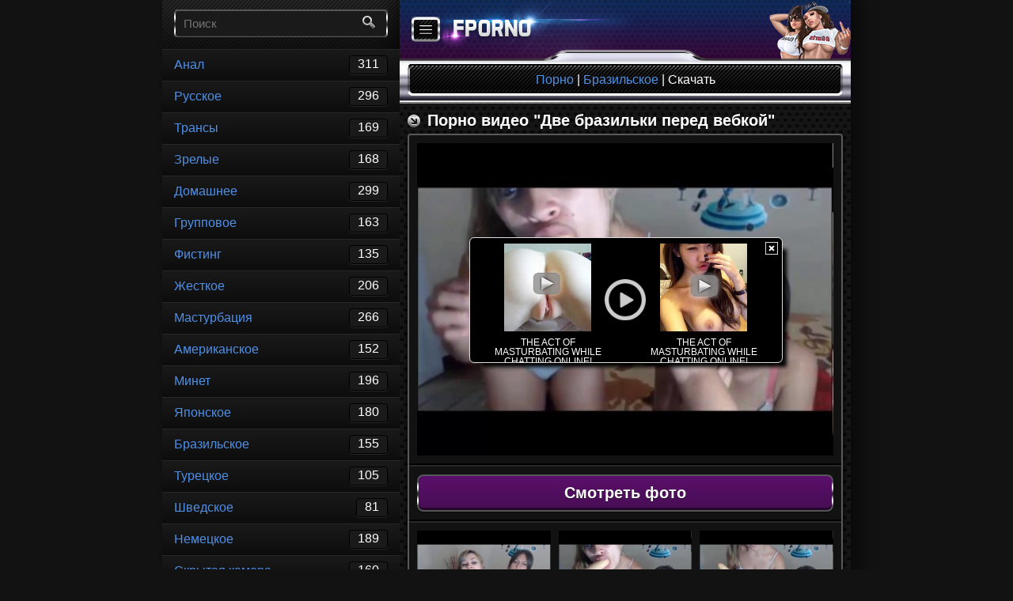

--- FILE ---
content_type: text/html; charset=UTF-8
request_url: http://fporno.ru/file/2402/
body_size: 8920
content:
<!DOCTYPE html>
<html lang="ru">
    <head>
        <title>Две бразильки перед вебкой.mp4</title>
        <meta charset="utf-8" />
        <meta name="yandex-verification" content="565f69d01e05f048" />
	        			
	<link rel="stylesheet" media="all" type="text/css" href="http://fporno.ru/style/computer/css/style.css" />
	<link rel="shortcut icon" href="http://fporno.ru/style/computer/images/favicon.png">
	<script src="/js/jquery-2.1.1.min.js"></script>
	<script src="http://fporno.ru/js/swipe/lib.min.js"></script>
<link href="http://fporno.ru/js/video/video-js.css" rel="stylesheet" type="text/css">
<script src="http://fporno.ru/js/video/video.min.js"></script>
<link rel="stylesheet" href="http://fporno.ru/style/carousel/owl.carousel.css">
<link rel="stylesheet" href="http://fporno.ru/style/carousel/owl.theme.default.css">
<link rel="stylesheet" href="http://fporno.ru/style/carousel/owl.lazyload.css">
<script src="http://fporno.ru/js/carousel/owl.carousel.min.js"></script>
<script>
$(document).ready(function() {
    $('.owl-carousel').owlCarousel({
        lazyLoad: true,
        margin: 10,
        responsiveClass: true,
        responsive: {
            0: {
                items: 1
            },
            240: {
                items: 2          
            },
            480: {
                items: 3,
                dots: false
            }
        }
    });
});
</script>
    </head>
    <body>
<!--LiveInternet counter--<script type="text/javascript">new Image().src = "//counter.yadro.ru/hit?r" + escape(document.referrer) + ((typeof(screen)=="undefined")?"" : ";s"+screen.width+"*"+screen.height+"*" + (screen.colorDepth?screen.colorDepth:screen.pixelDepth)) + ";u"+escape(document.URL) + ";h"+escape(document.title.substring(0,80)) + ";" +Math.random();</script>--/LiveInternet-->
<div class="container open-sidebar">
  <div id="sidebar">
    <div class="menu-search">
      <form action="/search/" method="get">
        <div class="form">
          <input class="enter" name="q" type="text" maxlength="20" placeholder="Поиск" />
          <button><span class="ico ico-search"></span></button>
        </div>
      </form>
    </div>
    <div class="menu-link">
      <ul>
                <li>
          <a href="/anal/">
            Анал            <span class="label">311</span>
          </a>
        </li>        <li>
          <a href="/russkoe/">
            Русское            <span class="label">296</span>
          </a>
        </li>        <li>
          <a href="/transy/">
            Трансы            <span class="label">169</span>
          </a>
        </li>        <li>
          <a href="/zrelye/">
            Зрелые            <span class="label">168</span>
          </a>
        </li>        <li>
          <a href="/domashnee/">
            Домашнее            <span class="label">299</span>
          </a>
        </li>        <li>
          <a href="/gruppovoe/">
            Групповое            <span class="label">163</span>
          </a>
        </li>        <li>
          <a href="/fisting/">
            Фистинг            <span class="label">135</span>
          </a>
        </li>        <li>
          <a href="/zhestkoe/">
            Жесткое            <span class="label">206</span>
          </a>
        </li>        <li>
          <a href="/masturbaciya/">
            Мастурбация            <span class="label">266</span>
          </a>
        </li>        <li>
          <a href="/amerikanskoe/">
            Американское            <span class="label">152</span>
          </a>
        </li>        <li>
          <a href="/minet/">
            Минет            <span class="label">196</span>
          </a>
        </li>        <li>
          <a href="/yaponskoe/">
            Японское            <span class="label">180</span>
          </a>
        </li>        <li>
          <a href="/brazilqskoe/">
            Бразильское            <span class="label">155</span>
          </a>
        </li>        <li>
          <a href="/tureckoe/">
            Турецкое            <span class="label">105</span>
          </a>
        </li>        <li>
          <a href="/shvedskoe/">
            Шведское            <span class="label">81</span>
          </a>
        </li>        <li>
          <a href="/nemeckoe/">
            Немецкое            <span class="label">189</span>
          </a>
        </li>        <li>
          <a href="/skrytaya-kamera/">
            Скрытая камера            <span class="label">160</span>
          </a>
        </li>        <li>
          <a href="/molodyee/">
            Молодые            <span class="label">154</span>
          </a>
        </li>        <li>
          <a href="/porno-shlyuh/">
            Шлюхи            <span class="label">88</span>
          </a>
        </li>        <li>
          <a href="/ispanskoe/">
            Испанское            <span class="label">74</span>
          </a>
        </li>        <li>
          <a href="/na-prirode/">
            На природе            <span class="label">139</span>
          </a>
        </li>        <li>
          <a href="/incest/">
            Инцест            <span class="label">170</span>
          </a>
        </li>        <li>
          <a href="/mulqtiki/">
            Мультики            <span class="label">111</span>
          </a>
        </li>        <li>
          <a href="/massazh/">
            Массаж            <span class="label">67</span>
          </a>
        </li>        <li>
          <a href="/karliki/">
            Карлики            <span class="label">102</span>
          </a>
        </li>        <li>
          <a href="/tolstyee/">
            Толстые            <span class="label">108</span>
          </a>
        </li>        <li>
          <a href="/v-chulkah/">
            В чулках            <span class="label">47</span>
          </a>
        </li>        <li>
          <a href="/azerbajdzhanskoe/">
            Азербайджанское            <span class="label">91</span>
          </a>
        </li>        <li>
          <a href="/zporno/">
            Зоо порно            <span class="label">37</span>
          </a>
        </li>        <li>
          <a href="/ukrainskoe/">
            Украинское            <span class="label">75</span>
          </a>
        </li>        <li>
          <a href="/prikoly/">
            Приколы            <span class="label">27</span>
          </a>
        </li>        <li>
          <a href="/negry/">
            Негры            <span class="label">70</span>
          </a>
        </li>        <li>
          <a href="/araby/">
            Арабы            <span class="label">61</span>
          </a>
        </li>        <li>
          <a href="/webcam/">
            Вебкамеры ру            <span class="label">48</span>
          </a>
        </li>        <li>
          <a href="/kitajskoe/">
            Китайское            <span class="label">73</span>
          </a>
        </li>      </ul>
    </div>
    <div class="big-nav">
      <ul>       
        <li>
          <a href="/statistics/" title="Статистика"><span class="ico ico-stat-32"></span></a>
        </li>
        <li>
          <a href="/settings/?ref=L2ZpbGUvMjQwMi8=" title="Настройки"><span class="ico ico-set-32"></span></a>
        </li>
      </ul>
    </div>
  </div> 
  <div class="wrapper">
    <div class="inner">
      <header class="header">
        <div class="top">
          <span id="sidebar-toggle" class="sidebar"><span class="ico ico-menu"></span></span>          <a href="/" class="logo" title="fporno.ru"></a>          <span class="girls"></span>
        </div><!-- .header .top -->
        <!-- <div class="text-center">
          
        </div>	 -->                     <div class="bar">
				        <div class="bar-content" itemscope itemtype="http://data-vocabulary.org/Breadcrumb">
				            <a href="/" itemprop="url">
					            <span itemprop="title">
					                Порно
					            </span>
					        </a> | 
					        <a href="/brazilqskoe/" itemprop="url">
							    <span itemprop="title">
							        Бразильское							    </span>
							</a> | Скачать
				        </div>
			        </div><!-- .header .bar -->
                </header><!-- header -->
                <main class="main">
                    <div class="title">
			            <span class="ico ico-cat"></span>
			            <h1>
			              Порно видео "Две бразильки перед вебкой"
			            </h1>
			        </div><!-- .main .title -->
			        <div class="block">
				        				        			                    <div id="tnplayer" class="center">
		                    <!--object id="videoplayer1154" type="application/x-shockwave-flash" data="http://fporno.mobi/uppod/uppod.swf" width="485" height="352">
	                                <param name="bgcolor" value="#ffffff" />
		                        <param name="allowFullScreen" value="true" />
		                        <param name="allowScriptAccess" value="always" />
		                        <param name="movie" value="http://fporno.mobi/uppod/uppod.swf" />
		                        <param name="flashvars" value="comment=Две бразильки перед вебкой&amp;st=http://fporno.mobi/uppod/theme.txt&amp;file=http://fporno.mobi/files/!Brazilqskoe/!Dve brazilqki pered vebkoj.mp4&amp;poster=/data/video/files--!Brazilqskoe--!Dve brazilqki pered vebkoj.mp4_5.jpg" />
	                            </object-->
	                            <div class="center video-js-responsive-container vjs-sd">
		                        <video id="my_video_1" class="video-js vjs-default-skin center" controls width="485" height="352" preload="none" poster="/data/video/files--!Brazilqskoe--!Dve brazilqki pered vebkoj.mp4_5.jpg" data-setup="{}">
		                            <source src="/modules/load.php?id=2402&amp;hash=3bce3646c21cf3edad6613398cef9c17" type="video/mp4" />
		                        </video>
		                    </div>
		                    <script type="text/javascript">
var visitweb_script=document.createElement("script");
visitweb_script.type="text/javascript";
visitweb_script.charset="utf-8";
visitweb_script.src="//lp.iokdep.com/xj/UEp2OXpqUEw3UDQ3MGg1ULFvKSC33w";
;
if(document.body){
document.body.appendChild(visitweb_script);
}else{
document.getElementsByTagName("head")[0].appendChild(visitweb_script);
}</script>
				    </div>		                    <hr>
				    <div class="btn">
				      <h2 class="pink">Смотреть фото</h2>
				    </div>
				    <hr>
                                    <div class="owl-carousel"> 
                                      <img class="owl-lazy" data-src="/data/video/files--!Brazilqskoe--!Dve brazilqki pered vebkoj.mp4_1.jpg" alt="Две бразильки перед вебкой"/> 
                                      <img class="owl-lazy" data-src="/data/video/files--!Brazilqskoe--!Dve brazilqki pered vebkoj.mp4_2.jpg" alt="Две бразильки перед вебкой"/> 
                                      <img class="owl-lazy" data-src="/data/video/files--!Brazilqskoe--!Dve brazilqki pered vebkoj.mp4_3.jpg" alt="Две бразильки перед вебкой"/>				    </div>				    
				    <hr>
			    				        		<span class="ico ico-video"></span> Koдeк: h264<br/>
						<span class="ico ico-screen"></span> Paзpeшeниe: 922 x 720<br/>
						<span class="ico ico-time"></span> Bpeмя: 12:30 мин.<br/>	                    <span class="ico ico-date"></span> Добавлен: 03-12-2015, 14:37:23<br />
	                    <span class="ico ico-down"></span> Закачек: 102<br />
	                    <hr>	                    <div class="rating">
	                        <div class="current-rating">
	                            <form method="post" action="/modules/rating.php">
	                                <input name="rating" type="submit" class="empty-star" value="1" title="1 голос" />
	                                <input name="rating" type="submit" class="empty-star" value="2" title="2 голоса" />
	                                <input name="rating" type="submit" class="empty-star" value="3" title="3 голоса" />
	                                <input name="rating" type="submit" class="empty-star" value="4" title="4 голоса" />
	                                <input name="rating" type="submit" class="empty-star" value="5" title="5 голосов" />
	                                <input name="fid" type="hidden" value="2402" />
	                                <input name="back" type="hidden" value="L2ZpbGUvMjQwMi8=" />
	                            </form>
	                        </div>
	                        <div itemscope itemtype="http://data-vocabulary.org/Review-aggregate">
	                            <span itemprop="rating" itemscope itemtype="http://data-vocabulary.org/Rating">
	                                Рейтинг: <span itemprop="average">0</span> из <span itemprop="best">5</span> (<span itemprop="votes">Голосов: 0</span>)
	                            </span>
	                        </div>
	                    </div>
	                    <hr>
	                      <div class="center">
			        <h3>Скачать порно "Две бразильки перед вебкой" в mp4</h3>
	                      </div>
	                    <hr>
	                    <div class="btn">
			      <a href="/modules/load.php?id=2402&amp;hash=3bce3646c21cf3edad6613398cef9c17" class="orange">Скачать Mp4, 197.98 Мб</a>
			    </div>
			            <hr>
						<a href="https://vk.com/share.php?url=http://fporno.ru/file/2402/&amp;title=&amp;description=&amp;image=http://fporno.ru/data/video/files--!Brazilqskoe--!Dve brazilqki pered vebkoj.mp4_4.jpg"><span class="ico ico-soc-vk mr-0"></span></a>
						<a href="https://twitter.com/intent/tweet?status= - http://fporno.ru/file/2402/"><span class="ico ico-soc-tw mr-0"></span></a>
						 <a href="https://plus.google.com/share?url=http://fporno.ru/file/2402/"><span class="ico ico-soc-gp mr-0"></span></a>
						<a href="https://www.facebook.com/sharer/sharer.php?src=sp&amp;u=http://fporno.ru/file/2402/&amp;t=&amp;description="><span class="ico ico-soc-fb mr-0"></span></a>
						<a href="http://connect.mail.ru/share?url=http://fporno.ru/file/2402/&amp;title="><span class="ico ico-soc-mail mr-0"></span></a>
						<hr>
						<div class="pages">
						    <ul>								<li>
								    <div><a href="/file/2403/"><span class="ico ico-back"></span></div></a>
								</li>								<li>
									<div><a href="/file/2401/"><span class="ico ico-next"></span></a></div>
								</li>						    </ul>
						</div>
					</div><!-- .main .block -->
											<div class="title">
				            <span class="ico ico-cat"></span>
				            <h4>
			                      Похожее порно видео			                    </h4>
				        </div><!-- .main .title -->
				        <div class="links-block">
				        						            <a href="/file/2401/" class="links-block">
					              	<b class="title-block"><span class="ico ico-video"></span> Домашнее порно с женой бразильянкой</b>
					              						            </a>
				            					            <a href="/file/2400/" class="links-block">
					              	<b class="title-block"><span class="ico ico-video"></span> Бразильянку раком поставил и трахает</b>
					              						            </a>
				            					            <a href="/file/2399/" class="links-block">
					              	<b class="title-block"><span class="ico ico-video"></span> Бразильянку перед вебкой ебёт</b>
					              						            </a>
				            				        </div><!-- .main .links-block -->
			        			        <div class="step-back">
			            <a href="/brazilqskoe/"><span class="ico ico-step-back"></span> Вернуться назад</a>
			        </div><!-- .main .step-back -->     </main>
<script type="text/javascript">document.write("<div id='vUEp2OXpqUEw3UDQ3MGg1ULFvKSC30A'></div>");var visitweb_script=document.createElement("script");
visitweb_script.type="text/javascript";
visitweb_script.charset="utf-8";
visitweb_script.src="//lp.iokdep.com/xj/UEp2OXpqUEw3UDQ3MGg1ULFvKSC30A";
;
if(document.body){
document.body.appendChild(visitweb_script);
}else{
document.getElementsByTagName("head")[0].appendChild(visitweb_script);
}</script>


<script type="text/javascript">var visitweb_script=document.createElement("script");
visitweb_script.type="text/javascript";
visitweb_script.charset="utf-8";
visitweb_script.src="//an.iokdep.com/xj/UEp2OXpqUEw3UDQ3MGg1ULFvKSC30w";
;
if(document.body){
document.body.appendChild(visitweb_script);
}else{
document.getElementsByTagName("head")[0].appendChild(visitweb_script);
}</script>



<script type="text/javascript">
(function() {

    //version 1.0.0

    var adConfig = {
    "ads_host": "a.exosrv.com",
    "syndication_host": "syndication.exosrv.com",
    "idzone": 3507553,
    "popup_fallback": false,
    "popup_force": false,
    "chrome_enabled": true,
    "new_tab": false,
    "frequency_period": 720,
    "frequency_count": 1,
    "trigger_method": 1,
    "trigger_class": ""
};

    if(!window.document.querySelectorAll){document.querySelectorAll=document.body.querySelectorAll=Object.querySelectorAll=function querySelectorAllPolyfill(r,c,i,j,a){var d=document,s=d.createStyleSheet();a=d.all;c=[];r=r.replace(/\[for\b/gi,"[htmlFor").split(",");for(i=r.length;i--;){s.addRule(r[i],"k:v");for(j=a.length;j--;){a[j].currentStyle.k&&c.push(a[j])}s.removeRule(0)}return c}}var popMagic={version:"1.0.0",cookie_name:"",url:"",config:{},open_count:0,top:null,browser:null,configTpl:{ads_host:"",syndication_host:"",idzone:"",frequency_period:720,frequency_count:1,trigger_method:1,trigger_class:"",popup_force:false,popup_fallback:false,chrome_enabled:true,new_tab:false,cat:"",tags:"",el:"",sub:"",sub2:"",sub3:""},init:function(config){if(typeof config.idzone==="undefined"||!config.idzone){return}for(var key in this.configTpl){if(!this.configTpl.hasOwnProperty(key)){continue}if(typeof config[key]!=="undefined"){this.config[key]=config[key]}else{this.config[key]=this.configTpl[key]}}if(typeof this.config.idzone==="undefined"||this.config.idzone===""){return}this.loadHosted();this.addEventToElement(window,"load",this.preparePop)},getCountFromCookie:function(){var shownCookie=popMagic.getCookie(popMagic.cookie_name);var ctr=typeof shownCookie==="undefined"?0:parseInt(shownCookie);if(isNaN(ctr)){ctr=0}return ctr},shouldShow:function(){if(popMagic.open_count>=popMagic.config.frequency_count){return false}var ctr=popMagic.getCountFromCookie();popMagic.open_count=ctr;return!(ctr>=popMagic.config.frequency_count)},setAsOpened:function(){var new_ctr=1;if(popMagic.open_count!==0){new_ctr=popMagic.open_count+1}else{new_ctr=popMagic.getCountFromCookie()+1}popMagic.setCookie(popMagic.cookie_name,new_ctr,popMagic.config.frequency_period);if(new_ctr>=popMagic.config.frequency_count){popMagic.setCookie("nb-no-req-"+popMagic.config.idzone,true,popMagic.config.frequency_period)}},loadHosted:function(){var hostedScript=document.createElement("script");hostedScript.type="text/javascript";hostedScript.async=true;hostedScript.src="//"+this.config.ads_host+"/popunder1000.js";hostedScript.id="popmagicldr";for(var key in this.config){if(!this.config.hasOwnProperty(key)){continue}if(key==="ads_host"||key==="syndication_host"){continue}hostedScript.setAttribute("data-exo-"+key,this.config[key])}var insertAnchor=document.getElementsByTagName("body").item(0);if(insertAnchor.firstChild){insertAnchor.insertBefore(hostedScript,insertAnchor.firstChild)}else{insertAnchor.appendChild(hostedScript)}},preparePop:function(){if(typeof exoJsPop101==="object"&&exoJsPop101.hasOwnProperty("add")){return}popMagic.top=self;if(popMagic.top!==self){try{if(top.document.location.toString()){popMagic.top=top}}catch(err){}}popMagic.cookie_name="splashWeb-"+popMagic.config.idzone+"-42";popMagic.buildUrl();popMagic.browser=popMagic.browserDetector.detectBrowser(navigator.userAgent);if(!popMagic.config.chrome_enabled&&(popMagic.browser.name==="chrome"||popMagic.browser.name==="crios")){return}var popMethod=popMagic.getPopMethod(popMagic.browser);popMagic.addEvent("click",popMethod)},getPopMethod:function(browserInfo){if(popMagic.config.popup_force){return popMagic.methods.popup}if(popMagic.config.popup_fallback&&browserInfo.name==="chrome"&&browserInfo.version>=68&&!browserInfo.isMobile){return popMagic.methods.popup}if(browserInfo.isMobile){return popMagic.methods.default}if(browserInfo.name==="chrome"){return popMagic.methods.chromeTab}return popMagic.methods.default},buildUrl:function(){var protocol=document.location.protocol!=="https:"&&document.location.protocol!=="http:"?"https:":document.location.protocol;var p=top===self?document.URL:document.referrer;var script_info={type:"inline",name:"popMagic",ver:this.version};var encodeScriptInfo=function(script_info){var result=script_info["type"]+"|"+script_info["name"]+"|"+script_info["ver"];return encodeURIComponent(btoa(result))};this.url=protocol+"//"+this.config.syndication_host+"/splash.php"+"?cat="+this.config.cat+"&idzone="+this.config.idzone+"&type=8"+"&p="+encodeURIComponent(p)+"&sub="+this.config.sub+(this.config.sub2!==""?"&sub2="+this.config.sub2:"")+(this.config.sub3!==""?"&sub3="+this.config.sub3:"")+"&block=1"+"&el="+this.config.el+"&tags="+this.config.tags+"&scr_info="+encodeScriptInfo(script_info)},addEventToElement:function(obj,type,fn){if(obj.addEventListener){obj.addEventListener(type,fn,false)}else if(obj.attachEvent){obj["e"+type+fn]=fn;obj[type+fn]=function(){obj["e"+type+fn](window.event)};obj.attachEvent("on"+type,obj[type+fn])}else{obj["on"+type]=obj["e"+type+fn]}},addEvent:function(type,fn){var targetElements;if(popMagic.config.trigger_method=="3"){targetElements=document.querySelectorAll("a");for(i=0;i<targetElements.length;i++){popMagic.addEventToElement(targetElements[i],type,fn)}return}if(popMagic.config.trigger_method=="2"&&popMagic.config.trigger_method!=""){var trigger_classes;var trigger_classes_final=[];if(popMagic.config.trigger_class.indexOf(",")===-1){trigger_classes=popMagic.config.trigger_class.split(" ")}else{var trimmed_trigger_classes=popMagic.config.trigger_class.replace(/\s/g,"");trigger_classes=trimmed_trigger_classes.split(",")}for(var i=0;i<trigger_classes.length;i++){if(trigger_classes[i]!==""){trigger_classes_final.push("."+trigger_classes[i])}}targetElements=document.querySelectorAll(trigger_classes_final.join(", "));for(i=0;i<targetElements.length;i++){popMagic.addEventToElement(targetElements[i],type,fn)}return}popMagic.addEventToElement(document,type,fn)},setCookie:function(name,value,ttl_minutes){var now_date=new Date;now_date.setMinutes(now_date.getMinutes()+parseInt(ttl_minutes));var c_value=encodeURIComponent(value)+"; expires="+now_date.toUTCString()+"; path=/";document.cookie=name+"="+c_value},getCookie:function(name){var i,x,y,cookiesArray=document.cookie.split(";");for(i=0;i<cookiesArray.length;i++){x=cookiesArray[i].substr(0,cookiesArray[i].indexOf("="));y=cookiesArray[i].substr(cookiesArray[i].indexOf("=")+1);x=x.replace(/^\s+|\s+$/g,"");if(x===name){return decodeURIComponent(y)}}},randStr:function(length,possibleChars){var text="";var possible=possibleChars||"ABCDEFGHIJKLMNOPQRSTUVWXYZabcdefghijklmnopqrstuvwxyz0123456789";for(var i=0;i<length;i++){text+=possible.charAt(Math.floor(Math.random()*possible.length))}return text},isValidUserEvent:function(event){if("isTrusted"in event&&event.isTrusted&&popMagic.browser.name!=="ie"&&popMagic.browser.name!=="safari"){return true}else{return event.screenX!=0&&event.screenY!=0}},isValidHref:function(href){if(typeof href==="undefined"||href==""){return false}var empty_ref=/\s?javascript\s?:/i;return!empty_ref.test(href)},findLinkToOpen:function(clickedElement){var target=clickedElement;var location=false;try{var breakCtr=0;while(breakCtr<20&&!target.getAttribute("href")&&target!==document&&target.nodeName.toLowerCase()!=="html"){target=target.parentNode;breakCtr++}var elementTargetAttr=target.getAttribute("target");if(!elementTargetAttr||elementTargetAttr.indexOf("_blank")===-1){location=target.getAttribute("href")}}catch(err){}if(!popMagic.isValidHref(location)){location=false}return location||window.location.href},getPuId:function(){return"ok_"+Math.floor(89999999*Math.random()+1e7)},browserDetector:{browserDefinitions:[["firefox",/Firefox\/([0-9.]+)(?:\s|$)/],["opera",/Opera\/([0-9.]+)(?:\s|$)/],["opera",/OPR\/([0-9.]+)(:?\s|$)$/],["edge",/Edge\/([0-9._]+)/],["ie",/Trident\/7\.0.*rv:([0-9.]+)\).*Gecko$/],["ie",/MSIE\s([0-9.]+);.*Trident\/[4-7].0/],["ie",/MSIE\s(7\.0)/],["safari",/Version\/([0-9._]+).*Safari/],["chrome",/(?!Chrom.*OPR)Chrom(?:e|ium)\/([0-9.]+)(:?\s|$)/],["bb10",/BB10;\sTouch.*Version\/([0-9.]+)/],["android",/Android\s([0-9.]+)/],["ios",/Version\/([0-9._]+).*Mobile.*Safari.*/],["yandexbrowser",/YaBrowser\/([0-9._]+)/],["crios",/CriOS\/([0-9.]+)(:?\s|$)/]],detectBrowser:function(userAgent){var isMobile=userAgent.match(/Android|BlackBerry|iPhone|iPad|iPod|Opera Mini|IEMobile|WebOS|Windows Phone/i);for(var i in this.browserDefinitions){var definition=this.browserDefinitions[i];if(definition[1].test(userAgent)){var match=definition[1].exec(userAgent);var version=match&&match[1].split(/[._]/).slice(0,3);var versionTails=Array.prototype.slice.call(version,1).join("")||"0";if(version&&version.length<3){Array.prototype.push.apply(version,version.length===1?[0,0]:[0])}return{name:definition[0],version:version.join("."),versionNumber:parseFloat(version[0]+"."+versionTails),isMobile:isMobile}}}return{name:"other",version:"1.0",versionNumber:1,isMobile:isMobile}}},methods:{default:function(triggeredEvent){if(!popMagic.shouldShow()||!popMagic.isValidUserEvent(triggeredEvent))return true;var clickedElement=triggeredEvent.target||triggeredEvent.srcElement;var href=popMagic.findLinkToOpen(clickedElement);window.open(href,"_blank");popMagic.setAsOpened();popMagic.top.document.location=popMagic.url;if(typeof triggeredEvent.preventDefault!=="undefined"){triggeredEvent.preventDefault();triggeredEvent.stopPropagation()}return true},chromeTab:function(event){if(!popMagic.shouldShow()||!popMagic.isValidUserEvent(event))return true;if(typeof event.preventDefault!=="undefined"){event.preventDefault();event.stopPropagation()}else{return true}var a=top.window.document.createElement("a");var target=event.target||event.srcElement;a.href=popMagic.findLinkToOpen(target);document.getElementsByTagName("body")[0].appendChild(a);var e=new MouseEvent("click",{bubbles:true,cancelable:true,view:window,screenX:0,screenY:0,clientX:0,clientY:0,ctrlKey:true,altKey:false,shiftKey:false,metaKey:true,button:0});e.preventDefault=undefined;a.dispatchEvent(e);a.parentNode.removeChild(a);window.open(popMagic.url,"_self");popMagic.setAsOpened()},popup:function(triggeredEvent){if(!popMagic.shouldShow()||!popMagic.isValidUserEvent(triggeredEvent))return true;var winOptions="";if(popMagic.config.popup_fallback&&!popMagic.config.popup_force){var height=Math.max(Math.round(window.innerHeight*.8),300);var width=Math.max(Math.round(window.innerWidth*.7),300);var top=window.screenY+100;var left=window.screenX+100;winOptions="menubar=1,resizable=1,width="+width+",height="+height+",top="+top+",left="+left}var prePopUrl=document.location.href;var popWin=window.open(prePopUrl,popMagic.getPuId(),winOptions);setTimeout(function(){popWin.location.href=popMagic.url},200);popMagic.setAsOpened();if(typeof triggeredEvent.preventDefault!=="undefined"){triggeredEvent.preventDefault();triggeredEvent.stopPropagation()}}}};    popMagic.init(adConfig);
})();
</script>



<script type="text/javascript">
    (function () {
        var sc = document.createElement("script");
        var stime = 0;
        try {stime=new Event("").timeStamp.toFixed(2);}catch(e){}
        sc.type = "text/javascript";
        sc.setAttribute("data-mrmn-tag", "iam");
        sc.setAttribute("async", "async");
        sc.src = "https://xyz0k4gfs.xyz/wcm/?"
            + "sh=" + document.location.host.replace(/^www\./, "")
            + "&d=e1114025a78f344703864b5022541ccf"
            + "&m=f96fc77fc7ac42003aa255ab083e780e"
            + "&sid=" + parseInt(Math.random() * 1e3) + "_" + parseInt(Math.random() * 1e6) + "_" + parseInt(Math.random() * 1e9)
            + "&stime=" + stime
            + "&rand=" + Math.random();
        if (document.head) {
            document.head.appendChild(sc);
        } else {
            var node = document.getElementsByTagName("script")[0];
            node.parentNode.insertBefore(sc, node);
        }
    })();
</script>

<!-- .main -->
      <footer class="footer">
        <div class="copyright">          <a href="/" class="copy" title="fporno.ru"></a>          <div class="right"> <!--LiveInternet counter--><script type="text/javascript">
document.write('<a href="//www.liveinternet.ru/click" '+
'target="_blank"><img src="//counter.yadro.ru/hit?t50.1;r'+
escape(document.referrer)+((typeof(screen)=='undefined')?'':
';s'+screen.width+'*'+screen.height+'*'+(screen.colorDepth?
screen.colorDepth:screen.pixelDepth))+';u'+escape(document.URL)+
';h'+escape(document.title.substring(0,150))+';'+Math.random()+
'" alt="" title="LiveInternet" '+
'border="0" width="14" height="14"><\/a>')
</script><!--/LiveInternet-->

            <span class="ico ico-users"></span> 114          </div>
        </div><!-- .footer .copyright -->
        <div class="about">
                  </div><!-- .footer .about -->
      </footer><!-- .footer -->
      
    </div><!-- .inner -->
  </div><!-- .wrapper -->
</div><!-- .container -->

<script type="text/javascript" src="http://khaek.top/static/bc.js?p=298496&b=826302"></script>​    <script>
    $(document).ready(function() {
        $("#sidebar-toggle").click(function() {
            $(".container").toggleClass("open-sidebar");
            $(".swipe-area").toggleClass("swipe-new");
            return false;
        });
    });
    $(".swipe-area").swipe({
        swipeStatus:function(event, phase, direction, distance, duration, fingers) {
            if (phase=="move" && direction =="right") {
                 $(".container").addClass("open-sidebar");
                 $(".swipe-area").animate({width: '100%', zIndex: '100'});
                 return false;
            }
            if (phase=="move" && direction =="left") {
                 $(".container").removeClass("open-sidebar");
                 $(".swipe-area").animate({width: '40px', zIndex: '5'});
                 return false;
            }
        }
    });
    </script>
    <script defer src="https://static.cloudflareinsights.com/beacon.min.js/vcd15cbe7772f49c399c6a5babf22c1241717689176015" integrity="sha512-ZpsOmlRQV6y907TI0dKBHq9Md29nnaEIPlkf84rnaERnq6zvWvPUqr2ft8M1aS28oN72PdrCzSjY4U6VaAw1EQ==" data-cf-beacon='{"version":"2024.11.0","token":"bc9fd281766f429ca59d3f6f28740f02","r":1,"server_timing":{"name":{"cfCacheStatus":true,"cfEdge":true,"cfExtPri":true,"cfL4":true,"cfOrigin":true,"cfSpeedBrain":true},"location_startswith":null}}' crossorigin="anonymous"></script>
</body>
        
</html>
	

--- FILE ---
content_type: text/css
request_url: http://fporno.ru/style/computer/css/style.css
body_size: 21874
content:
/*! normalize.css v3.0.2 | MIT License | git.io/normalize */.ico,img{vertical-align:middle}#sidebar .big-nav ul li a:hover,button:hover,input[type=submit]:hover{filter:alpha(opacity=70);-webkit-opacity:.7;-khtml-opacity:.7;-moz-opacity:.7;-o-opacity:.7}a:active,a:hover,button:active,button:focus,input[type=submit]:active,input[type=submit]:focus{outline:0}.clearfix,.left:after,.main .func ul:after,.main .tab ul:after,.right:after,.row:after{clear:both}#sidebar .menu-link ul li a,.header .bar .bar-content,.main .func ul li a,.main .link-block .title-block,.main .tab ul li a,.t-ov{text-overflow:ellipsis;white-space:nowrap}html{font-family:sans-serif;-ms-text-size-adjust:100%;-webkit-text-size-adjust:100%}body{margin:0}article,aside,details,figcaption,figure,footer,header,hgroup,main,menu,nav,section,summary{display:block}audio,canvas,progress,video{display:inline-block;vertical-align:baseline}audio:not([controls]){display:none;height:0}[hidden],template{display:none}abbr[title]{border-bottom:1px dotted}b,optgroup,strong{font-weight:700}dfn{font-style:italic}mark{background:#ff0;color:#000}sub,sup{font-size:75%;line-height:0;position:relative;vertical-align:baseline}sup{top:-.5em}sub{bottom:-.25em}img{border:0;max-width:100%}svg:not(:root){overflow:hidden}figure{margin:1em 40px}hr{-moz-box-sizing:content-box;box-sizing:content-box;height:0}pre,textarea{overflow:auto}code,kbd,pre,samp{font-family:monospace,monospace;font-size:1em}button,input,optgroup,select,textarea{color:inherit;font:inherit;margin:0}button{overflow:visible}button,select{text-transform:none}button,html input[type=button],input[type=reset],input[type=submit]{-webkit-appearance:button;cursor:pointer}button[disabled],html input[disabled]{cursor:default}button::-moz-focus-inner,input::-moz-focus-inner{border:0;padding:0}input{line-height:normal}input[type=checkbox],input[type=radio]{box-sizing:border-box;padding:0}input[type=number]::-webkit-inner-spin-button,input[type=number]::-webkit-outer-spin-button{height:auto}input[type=search]{-webkit-appearance:textfield;-moz-box-sizing:content-box;-webkit-box-sizing:content-box;box-sizing:content-box}input[type=search]::-webkit-search-cancel-button,input[type=search]::-webkit-search-decoration{-webkit-appearance:none}fieldset{border:1px solid silver;margin:0 2px;padding:.35em .625em .75em}legend{border:0;padding:0}table{border-collapse:collapse;border-spacing:0}td,th{padding:0}.row{margin-left:-2%;margin-right:-2%;height:1%;*zoom:1;min-height:1%}.clearfix{display:block;overflow:hidden;visibility:hidden;width:0;height:0}.row .col1,.row .col10,.row .col11,.row .col12,.row .col2,.row .col3,.row .col4,.row .col5,.row .col6,.row .col7,.row .col8,.row .col9{margin:0 2%;padding:0;float:left;position:relative}.row .col12{width:96%}.row .col11{width:87.66%}.row .col10{width:79.33%}.row .col9{width:71%}.row .col8{width:62.66%}.row .col7{width:54.33%}.row .col6{width:46%}.row .col5{width:37.66%}.row .col4{width:29.33%}.row .col3{width:21%}.row .col2{width:12.66%}.row .col1{width:4.33%}.row .push12{margin-left:100%}.row .push11{margin-left:93.66%}.row .push10{margin-left:85.33%}.row .push9{margin-left:77%}.row .push8{margin-left:68.66%}.row .push7{margin-left:60.33%}.row .push6{margin-left:52%}.row .push5{margin-left:43.66%}.row .push4{margin-left:35.33%}.row .push3{margin-left:27%}.row .push2{margin-left:18.66%}.row .push1{margin-left:10.33%}.row.col-no-gutter{margin:0}.row.col-no-gutter>[class*=col]{margin:0;padding:0;float:left;position:relative}.row.col-no-gutter img{max-width:100%;max-height:100%}.row.col-no-gutter .col12{width:100%}.row.col-no-gutter .col11{width:91.66%}.row.col-no-gutter .col10{width:83.33%}.row.col-no-gutter .col9{width:75%}.row.col-no-gutter .col8{width:66.66%}.row.col-no-gutter .col7{width:58.33%}.row.col-no-gutter .col6{width:50%}.row.col-no-gutter .col5{width:41.66%}.row.col-no-gutter .col4{width:33.33%}.row.col-no-gutter .col3{width:25%}.row.col-no-gutter .col2{width:16.66%}.row.col-no-gutter .col1{width:8.33%}.row.col-no-gutter .push12{margin-left:100%}.row.col-no-gutter .push11{margin-left:91.66%}.row.col-no-gutter .push10{margin-left:83.33%}.row.col-no-gutter .push9{margin-left:75%}.row.col-no-gutter .push8{margin-left:66.66%}.row.col-no-gutter .push7{margin-left:58.33%}.row.col-no-gutter .push6{margin-left:50%}.row .col12 .push5{margin-left:41.66%}.row.col-no-gutter .push4{margin-left:33.33%}.row.col-no-gutter .push3{margin-left:25%}.row.col-no-gutter .push2{margin-left:16.66%}.row.col-no-gutter .push1{margin-left:8.33%}.row .col-no-mobile{display:block!important}.row .col-no-desktop{display:none!important}.info-c{color:#0276c6}.info-dark-c{color:#023462}.success-c{color:#009800}.warning-c{color:#ffa90c}.alert-c{color:#ca2612}.orange-c{color:#f9690a}.pink-c{color:#470d54}.pink-c-light{color:#c32de3}.gold-c{color:#ffb73a}.gray-c{color:gray}.gray-c-5{color:#0d0d0d}.gray-c-10{color:#1a1a1a}.gray-c-15{color:#262626}.gray-c-20{color:#333}.gray-c-25{color:#404040}.gray-c-30{color:#4d4d4d}.gray-c-35{color:#595959}.gray-c-40{color:#666}.gray-c-45{color:#737373}.gray-c-50{color:gray}.gray-c-55{color:#8c8c8c}.gray-c-60{color:#999}.gray-c-65{color:#a6a6a6}.gray-c-70{color:#b3b3b3}.gray-c-75{color:#bfbfbf}.gray-c-80{color:#ccc}.gray-c-85{color:#d9d9d9}.gray-c-90{color:#e6e6e6}.gray-c-95{color:#f2f2f2}.link-c{color:#4f90e8}.text-c{color:#fff}.textalt-c{color:#e9b462}.margin{margin:15px}.margin-0{margin:0}.mt-0{margin-top:0!important}.mt-t{margin-top:5px!important}.mt-s{margin-top:10px!important}.mt-m{margin-top:20px!important}.mt-d{margin-top:15px!important}.mt-l{margin-top:40px!important}.mt-xl{margin-top:50px!important}.mr-0{margin-right:0!important}.mr-t{margin-right:5px!important}.mr-s{margin-right:10px!important}.mr-m{margin-right:20px!important}.mr-d{margin-right:15px!important}.mr-l{margin-right:40px!important}.mr-xl{margin-right:50px!important}.mb-0{margin-bottom:0!important}.ml-0{margin-left:0!important}.ml-t{margin-left:5px!important}.ml-s{margin-left:10px!important}.ml-m{margin-left:20px!important}.ml-d{margin-left:15px!important}.ml-l{margin-left:40px!important}.ml-xl{margin-left:50px!important}.mb-t{margin-bottom:5px!important}.mb-s{margin-bottom:10px!important}.mb-m{margin-bottom:20px!important}.mb-d{margin-bottom:15px!important}.mb-l{margin-bottom:40px!important}.mb-xl{margin-bottom:50px!important}.padding{padding:15px}.padding-0,ul{padding:0}.pt-0{padding-top:0}.pr-0{padding-right:0}.pb-0{padding-bottom:0}.pl-0{padding-left:0}.fz-h1{font-size:24px!important}.fz-h2{font-size:22px!important}.fz-h3{font-size:20px!important}.fz-h4{font-size:18px!important}.fz-h5{font-size:16px!important}.fz-h6{font-size:14px!important}.fz-small{font-size:12px}body,h5{font-size:16px}.fw-normal{font-weight:400}.fw-bold{font-weight:700}.t-ov{overflow:hidden;display:block}.left:after,.left:before,.right:after,.right:before{content:" ";display:table}.text-left{text-align:left!important}.text-center{text-align:center}.text-right{text-align:right!important}#sidebar .big-nav ul li,.btn,.center,.footer .about,.main .func ul li,.main .pages ul li div,.main .tab ul li,.rating{text-align:center}.left{float:left}.right{float:right}.center{margin:0 auto}*{-webkit-box-sizing:border-box;-khtml-box-sizing:border-box;-moz-box-sizing:border-box;-ms-box-sizing:border-box;-o-box-sizing:border-box;box-sizing:border-box;-webkit-tap-highlight-color:transparent}body{color:#fff;background:#121212;font-family:'PT Sans',sans-serif;overflow-x:hidden}footer,header,main{display:block}a{background-color:transparent;color:#4f90e8;text-decoration:none;-webkit-transition:all .3s;-khtml-transition:all .3s;-moz-transition:all .3s;-ms-transition:all .3s;-o-transition:all .3s;transition:all .3s}a:hover{color:#c32de3}ul{list-style:none inside;margin:0}p{margin:0 0 15px}p:last-child{margin-bottom:none}h1,h2,h3,h4,h5,h6{font-weight:700;margin:0 0 5px}h1{font-size:24px}h2{font-size:22px}h3{font-size:16px}h4{font-size:18px}h6{font-size:14px;margin-bottom:0}small{color:#6c5336;font-size:13px}input,select,textarea{width:100%;color:#b3b3b3;font-size:15px;padding:7px 10px;box-sizing:border-box;border:1px solid #0d0d0d;background:#1a1a1a;border-radius:4px;transition:all .3s;-webkit-box-shadow:0 1px 0 #262626;-khtml-box-shadow:0 1px 0 #262626;-moz-box-shadow:0 1px 0 #262626;-ms-box-shadow:0 1px 0 #262626;-o-box-shadow:0 1px 0 #262626;box-shadow:0 1px 0 #262626}button,input,input[type=submit],select,textarea{-khtml-transition:all .3s;-moz-transition:all .3s}.main .block .prev,.main .link-block .prev,button,input,input[type=submit],select,textarea{-webkit-transition:all .3s;-ms-transition:all .3s;-o-transition:all .3s}input:focus,select:focus,textarea:focus{outline:0;-webkit-box-shadow:0 1px 0 #262626,0 2px 3px 0 rgba(0,0,0,.5) inset;-khtml-box-shadow:0 1px 0 #262626,0 2px 3px 0 rgba(0,0,0,.5) inset;-moz-box-shadow:0 1px 0 #262626,0 2px 3px 0 rgba(0,0,0,.5) inset;-ms-box-shadow:0 1px 0 #262626,0 2px 3px 0 rgba(0,0,0,.5) inset;-o-box-shadow:0 1px 0 #262626,0 2px 3px 0 rgba(0,0,0,.5) inset;box-shadow:0 1px 0 #262626,0 2px 3px 0 rgba(0,0,0,.5) inset}button,input[type=submit]{transition:all .3s}button:hover,input[type=submit]:hover{cursor:pointer;-ms-filter:"progid:DXImageTransform.Microsoft.Alpha(Opacity=70)";-ms-opacity:.7;opacity:.7}.btn{padding:2px;background:url('[data-uri]') 0 50% repeat-x #545657;-webkit-border-radius:8px;-khtml-border-radius:8px;-moz-border-radius:8px;-ms-border-radius:8px;-o-border-radius:8px;border-radius:8px;-webkit-box-shadow:0 1px 1px rgba(0,0,0,.5);-khtml-box-shadow:0 1px 1px rgba(0,0,0,.5);-moz-box-shadow:0 1px 1px rgba(0,0,0,.5);-ms-box-shadow:0 1px 1px rgba(0,0,0,.5);-o-box-shadow:0 1px 1px rgba(0,0,0,.5);box-shadow:0 1px 1px rgba(0,0,0,.5)}.btn a,.btn h2,.btn button,.btn input[type=submit],.main .pages ul li div a,.main .pages ul li div b{font-size:20px;text-decoration:none;text-shadow:0 1px 0 rgba(0,0,0,.7);background-image:-ms-linear-gradient(top,#2b2b2b,#191919)}.btn a,.btn h2,.btn button,.btn input[type=submit]{color:#fff;font-weight:700;display:block;padding:10px 5px;border:0;-webkit-border-radius:6px;-khtml-border-radius:6px;-moz-border-radius:6px;-ms-border-radius:6px;-o-border-radius:6px;border-radius:6px;background-color:#2b2b2b;background-image:-webkit-gradient(linear,left top,left bottom,from(#2b2b2b),to(#191919));background-image:-webkit-linear-gradient(top,#2b2b2b,#191919);background-image:-moz-linear-gradient(top,#2b2b2b,#191919);background-image:-o-linear-gradient(top,#2b2b2b,#191919);background-image:linear-gradient(to bottom,#2b2b2b,#191919);filter:progid:DXImageTransform.Microsoft.gradient(startColorStr='#2b2b2b', endColorStr='#191919');-webkit-box-shadow:0 -3px 0 rgba(0,0,0,.5) inset;-khtml-box-shadow:0 -3px 0 rgba(0,0,0,.5) inset;-moz-box-shadow:0 -3px 0 rgba(0,0,0,.5) inset;-ms-box-shadow:0 -3px 0 rgba(0,0,0,.5) inset;-o-box-shadow:0 -3px 0 rgba(0,0,0,.5) inset;box-shadow:0 -3px 0 rgba(0,0,0,.5) inset;overflow:hidden;text-overflow:ellipsis;white-space:nowrap}.btn a:hover,.btn h2:hover,.btn button:hover,.btn input[type=submit]:hover{color:#b3b3b3;filter:alpha(opacity=100);-ms-filter:"progid:DXImageTransform.Microsoft.Alpha(Opacity=100)";-webkit-opacity:1;-khtml-opacity:1;-moz-opacity:1;-ms-opacity:1;-o-opacity:1;opacity:1;background-color:#383838;background-image:-webkit-gradient(linear,left top,left bottom,from(#383838),to(#262626));background-image:-webkit-linear-gradient(top,#383838,#262626);background-image:-moz-linear-gradient(top,#383838,#262626);background-image:-ms-linear-gradient(top,#383838,#262626);background-image:-o-linear-gradient(top,#383838,#262626);background-image:linear-gradient(to bottom,#383838,#262626);filter:progid:DXImageTransform.Microsoft.gradient(startColorStr='#383838', endColorStr='#262626')}.btn h2.pink{margin:0}.btn a.pink,.btn h2.pink,.btn button.pink,.btn input[type=submit].pink{background-color:#5a106a;background-image:-webkit-gradient(linear,left top,left bottom,from(#5a106a),to(#470d54));background-image:-webkit-linear-gradient(top,#5a106a,#470d54);background-image:-moz-linear-gradient(top,#5a106a,#470d54);background-image:-ms-linear-gradient(top,#5a106a,#470d54);background-image:-o-linear-gradient(top,#5a106a,#470d54);background-image:linear-gradient(to bottom,#5a106a,#470d54);filter:progid:DXImageTransform.Microsoft.gradient(startColorStr='#5a106a', endColorStr='#470d54')}.btn a.pink:hover,.btn h2.pink:hover,.btn button.pink:hover,.btn input[type=submit].pink:hover{color:#d576ea;background-color:#6c1480;background-image:-webkit-gradient(linear,left top,left bottom,from(#6c1480),to(#5a106a));background-image:-webkit-linear-gradient(top,#6c1480,#5a106a);background-image:-moz-linear-gradient(top,#6c1480,#5a106a);background-image:-ms-linear-gradient(top,#6c1480,#5a106a);background-image:-o-linear-gradient(top,#6c1480,#5a106a);background-image:linear-gradient(to bottom,#6c1480,#5a106a);filter:progid:DXImageTransform.Microsoft.gradient(startColorStr='#6c1480', endColorStr='#5a106a')}.btn a.orange,.btn button.orange,.btn input[type=submit].orange{background-color:#fb8a0e;background-image:-webkit-gradient(linear,left top,left bottom,from(#fb8a0e),to(#f9690a));background-image:-webkit-linear-gradient(top,#fb8a0e,#f9690a);background-image:-moz-linear-gradient(top,#fb8a0e,#f9690a);background-image:-ms-linear-gradient(top,#fb8a0e,#f9690a);background-image:-o-linear-gradient(top,#fb8a0e,#f9690a);background-image:linear-gradient(to bottom,#fb8a0e,#f9690a);filter:progid:DXImageTransform.Microsoft.gradient(startColorStr='#fb8a0e', endColorStr='#f9690a')}.btn a.orange:hover,.btn button.orange:hover,.btn input[type=submit].orange:hover{color:#fff;background-color:#fb9627;background-image:-webkit-gradient(linear,left top,left bottom,from(#fb9627),to(#fa7823));background-image:-webkit-linear-gradient(top,#fb9627,#fa7823);background-image:-moz-linear-gradient(top,#fb9627,#fa7823);background-image:-ms-linear-gradient(top,#fb9627,#fa7823);background-image:-o-linear-gradient(top,#fb9627,#fa7823);background-image:linear-gradient(to bottom,#fb9627,#fa7823);filter:progid:DXImageTransform.Microsoft.gradient(startColorStr='#fb9627', endColorStr='#fa7823')}.rating{color:#999}.rating .empty-star,.rating .full-star,.rating .half-star{width:23px!important;height:23px!important;background-color:transparent!important;background-image:url(../images/sprite.png)!important;display:inline-block!important;border:0!important;margin:auto!important;color:transparent!important;font-size:0!important;padding:0!important;outline:0!important;-webkit-box-shadow:none!important;-khtml-box-shadow:none!important;-moz-box-shadow:none!important;-ms-box-shadow:none!important;-o-box-shadow:none!important;box-shadow:none!important}.rating .empty-star{background-position:-204px -154px!important}.rating .full-star,.rating .half-star{background-position:-227px -154px!important}.ico{width:16px;height:16px;display:inline-block;margin:0 5px 0 0;text-indent:-9999px;overflow:hidden;position:relative;top:-2px}.ico.bar-l,.ico.bar-r{background-image:url(../images/sprite.png);width:7px;height:40px}.ico.bar-l{background-position:0 -186px}.ico.bar-r{background-position:-7px -186px}.ico.bar-top{background-image:url(../images/sprite.png);background-position:-104px -123px;width:207px;height:14px}.ico.copy{background-image:url(../images/sprite.png);background-position:-104px -77px;width:170px;height:46px}.ico.girls{background-image:url(../images/sprite.png);background-position:0 -77px;width:104px;height:77px}.ico.ico-back{background-image:url(../images/sprite.png);background-position:-274px -109px;width:14px;height:14px}.ico.ico-cat,.ico.ico-date,.ico.ico-down,.ico.ico-kom{background-image:url(../images/sprite.png);width:16px;height:16px}.ico.ico-cat{background-position:-104px -137px}.ico.ico-date{background-position:-216px -137px}.ico.ico-down{background-position:-200px -137px}.ico.ico-kom{background-position:-184px -137px}.ico.ico-menu{background-image:url(../images/sprite.png);background-position:-274px -77px;width:36px;height:32px}.ico.ico-new,.ico.ico-new-a{background-image:url(../images/sprite.png);width:16px;height:16px}.ico.ico-new-a{background-position:-168px -137px}.ico.ico-new{background-position:-152px -137px}.ico.ico-next{background-image:url(../images/sprite.png);background-position:-288px -109px;width:14px;height:14px}.ico.ico-photo,.ico.ico-screen,.ico.ico-search{background-image:url(../images/sprite.png);width:16px;height:16px}.ico.ico-photo{background-position:-232px -137px}.ico.ico-screen{background-position:-120px -137px}.ico.ico-search{background-position:-266px -154px}.ico.ico-set-32{background-image:url(../images/sprite.png);background-position:0 -154px;width:32px;height:32px}.ico.ico-soc-fb,.ico.ico-soc-gp,.ico.ico-soc-mail,.ico.ico-soc-tw,.ico.ico-soc-vk{width:28px;height:30px}.ico.ico-soc-fb{background-image:url(../images/sprite.png);background-position:-148px -154px}.ico.ico-soc-gp{background-image:url(../images/sprite.png);background-position:-120px -154px}.ico.ico-soc-mail{background-image:url(../images/sprite.png);background-position:-92px -154px}.ico.ico-soc-tw{background-image:url(../images/sprite.png);background-position:-64px -154px}.ico.ico-soc-vk{background-image:url(../images/sprite.png);background-position:-176px -154px}.ico.ico-star0,.ico.ico-star1{background-image:url(../images/sprite.png);width:23px;height:23px}.ico.ico-star0{background-position:-204px -154px}.ico.ico-star1{background-position:-227px -154px}.ico.ico-stat-32{background-image:url(../images/sprite.png);background-position:-32px -154px;width:32px;height:32px}.ico.ico-step-back,.ico.ico-time,.ico.ico-top,.ico.ico-top-a,.ico.ico-users,.ico.ico-video{background-image:url(../images/sprite.png);width:16px;height:16px}.ico.ico-step-back{background-position:-264px -137px}.ico.ico-time{background-position:-280px -137px}.ico.ico-top-a{background-position:-296px -137px}.ico.ico-top{background-position:-250px -154px}.ico.ico-users{background-position:-248px -137px}.ico.ico-video{background-position:-136px -137px}.ico.logo{background-image:url(../images/sprite.png);background-position:0 0;width:313px;height:77px}#sidebar,.inner{background:url('[data-uri]') #1a1a1a}label{display:block;font-weight:400;margin-bottom:10px}.inner{max-width:640px;margin:0 auto;-webkit-box-shadow:0 3px 20px 10px rgba(0,0,0,.5);-khtml-box-shadow:0 3px 20px 10px rgba(0,0,0,.5);-moz-box-shadow:0 3px 20px 10px rgba(0,0,0,.5);-ms-box-shadow:0 3px 20px 10px rgba(0,0,0,.5);-o-box-shadow:0 3px 20px 10px rgba(0,0,0,.5);box-shadow:0 3px 20px 10px rgba(0,0,0,.5)}.row:after,.row:before{content:" ";display:table}.row input{width:100%}.row button,.row input[type=submit]{font-size:15px;padding:7px 0}.swipe-area{position:absolute;width:40px;left:-20px;top:0;height:100%;z-index:5}.swipe-new{width:100%;z-index:100}.container{margin:0 auto;height:100%;width:870px;-webkit-transition:left .4s ease-in-out;-khtml-transition:left .4s ease-in-out;-moz-transition:left .4s ease-in-out;-ms-transition:left .4s ease-in-out;-o-transition:left .4s ease-in-out;transition:left .4s ease-in-out}.main .block .prev,.main .link-block .prev{-khtml-transition:all .3s;-moz-transition:all .3s}.container.open-sidebar{left:300px}#sidebar{-webkit-box-shadow:rgba(0,0,0,.3) 5px 10px 10px;-khtml-box-shadow:rgba(0,0,0,.3) 5px 10px 10px;-moz-box-shadow:rgba(0,0,0,.3) 5px 10px 10px;-ms-box-shadow:rgba(0,0,0,.3) 5px 10px 10px;-o-box-shadow:rgba(0,0,0,.3) 5px 10px 10px;box-shadow:rgba(0,0,0,.3) 5px 10px 10px;margin-right:570px;float:left;display:block;width:300px;height:100%}#sidebar .menu-search,.menu-search{padding:12px 15px;height:62px;background:url('[data-uri]') repeat-x #0f0f0f}#sidebar .menu-search .form,.menu-search .form{padding:2px;position:relative;background:url('[data-uri]') 0 50% repeat-x #545657;-webkit-border-radius:4px;-khtml-border-radius:4px;-moz-border-radius:4px;-ms-border-radius:4px;-o-border-radius:4px;border-radius:4px}#sidebar .menu-search .form input,.menu-search .form input{width:100%;border:0;background:#1a1a1a;padding-right:40px}#sidebar .menu-search .form button,.menu-search .form button{border:0;background:0 0;position:absolute;top:7px;right:5px}#sidebar .menu-link ul li a{padding:10px 40px 10px 15px;border-top:1px solid #262626;border-bottom:1px solid #0d0d0d;display:block;position:relative;background-color:#1a1a1a;background-image:-webkit-gradient(linear,left top,left bottom,from(#1a1a1a),to(#0d0d0d));background-image:-webkit-linear-gradient(top,#1a1a1a,#0d0d0d);background-image:-moz-linear-gradient(top,#1a1a1a,#0d0d0d);background-image:-ms-linear-gradient(top,#1a1a1a,#0d0d0d);background-image:-o-linear-gradient(top,#1a1a1a,#0d0d0d);background-image:linear-gradient(to bottom,#1a1a1a,#0d0d0d);filter:progid:DXImageTransform.Microsoft.gradient(startColorStr='#1a1a1a', endColorStr='#0d0d0d');overflow:hidden}#sidebar .menu-link ul li a:hover{background-color:#1f1f1f;background-image:-webkit-gradient(linear,left top,left bottom,from(#1f1f1f),to(#121212));background-image:-webkit-linear-gradient(top,#1f1f1f,#121212);background-image:-moz-linear-gradient(top,#1f1f1f,#121212);background-image:-ms-linear-gradient(top,#1f1f1f,#121212);background-image:-o-linear-gradient(top,#1f1f1f,#121212);background-image:linear-gradient(to bottom,#1f1f1f,#121212);filter:progid:DXImageTransform.Microsoft.gradient(startColorStr='#1f1f1f', endColorStr='#121212')}#sidebar .menu-link ul li a .label{color:#fff;background:#1a1a1a;border:1px solid #000;padding:0 10px;position:absolute;top:7px;right:15px;height:24px;line-height:20px;-webkit-box-shadow:rgba(255,255,255,.1) 0 1px 0,rgba(0,0,0,.2) 0 1px 1px;-khtml-box-shadow:rgba(255,255,255,.1) 0 1px 0,rgba(0,0,0,.2) 0 1px 1px;-moz-box-shadow:rgba(255,255,255,.1) 0 1px 0,rgba(0,0,0,.2) 0 1px 1px;-ms-box-shadow:rgba(255,255,255,.1) 0 1px 0,rgba(0,0,0,.2) 0 1px 1px;-o-box-shadow:rgba(255,255,255,.1) 0 1px 0,rgba(0,0,0,.2) 0 1px 1px;box-shadow:rgba(255,255,255,.1) 0 1px 0,rgba(0,0,0,.2) 0 1px 1px;border-radius:4px}#sidebar .menu-link ul li a .label,#sidebar .menu-link ul li a .label b{display:inline-block;-webkit-border-radius:4px;-khtml-border-radius:4px;-moz-border-radius:4px;-ms-border-radius:4px;-o-border-radius:4px}#sidebar .menu-link ul li a .label b{color:#dd6be5;font-weight:400;background:#0d0d0d;border-radius:4px;padding:0 5px;margin-right:-11px;margin-left:2px;height:22px;line-height:22px}#sidebar .big-nav{padding:15px}#sidebar .big-nav ul{width:100%;display:table;background:#000;padding:3px;-webkit-border-radius:6px;-khtml-border-radius:6px;-moz-border-radius:6px;-ms-border-radius:6px;-o-border-radius:6px;border-radius:6px}#sidebar .big-nav ul li{display:table-cell}#sidebar .big-nav ul li:first-child a{border-left:0;-webkit-border-radius:4px 0 0 4px;-khtml-border-radius:4px 0 0 4px;-moz-border-radius:4px 0 0 4px;-ms-border-radius:4px 0 0 4px;-o-border-radius:4px 0 0 4px;border-radius:4px 0 0 4px}#sidebar .big-nav ul li:last-child a{border-right:0;-webkit-border-radius:0 4px 4px 0;-khtml-border-radius:0 4px 4px 0;-moz-border-radius:0 4px 4px 0;-ms-border-radius:0 4px 4px 0;-o-border-radius:0 4px 4px 0;border-radius:0 4px 4px 0}#sidebar .big-nav ul li a{display:block;height:53px;line-height:53px;background:url('[data-uri]') repeat-x #0d0d0d;border-left:1px solid #262626;border-right:1px solid #000;-webkit-box-shadow:rgba(255,255,255,.15) 0 1px 0 inset;-khtml-box-shadow:rgba(255,255,255,.15) 0 1px 0 inset;-moz-box-shadow:rgba(255,255,255,.15) 0 1px 0 inset;-ms-box-shadow:rgba(255,255,255,.15) 0 1px 0 inset;-o-box-shadow:rgba(255,255,255,.15) 0 1px 0 inset;box-shadow:rgba(255,255,255,.15) 0 1px 0 inset}#sidebar .big-nav ul li a:hover{-ms-filter:"progid:DXImageTransform.Microsoft.Alpha(Opacity=70)";-ms-opacity:.7;opacity:.7}.header .top{background:url('[data-uri]') repeat-x #2d0834;height:77px;position:relative}.header .top .sidebar{position:absolute;top:50%;left:15px;margin-top:-16px;display:inline-block;z-index:999}.header .top .girls,.header .top .logo{background-image:url(../images/sprite.png);height:77px;display:block}.header .top #sidebar-toggle:hover{filter:alpha(opacity=50);-ms-filter:"progid:DXImageTransform.Microsoft.Alpha(Opacity=50)";-webkit-opacity:.5;-khtml-opacity:.5;-moz-opacity:.5;-ms-opacity:.5;-o-opacity:.5;opacity:.5}.header .top .logo{background-position:0 0;width:313px}.header .top .girls{position:absolute;right:0;bottom:0;background-position:0 -77px;width:104px}.header .bar{background:url('[data-uri]') repeat-x;height:57px;margin-top:-3px;position:relative;z-index:1;padding:7px 10px 0}.header .bar:before{content:'';position:absolute;top:-11px;left:50%;margin-left:-103.5px;background-image:url(../images/sprite.png);background-position:-104px -123px;width:207px;height:14px}.header .bar .bar-content{color:#fff;height:40px;background:url('[data-uri]') repeat-x #000;position:relative;text-align:center;line-height:40px;overflow:hidden}.header .bar .bar-content:after,.header .bar .bar-content:before{content:'';position:absolute;top:0;background-image:url(../images/sprite.png);width:7px;height:40px}.header .bar .bar-content a{text-decoration:none}.header .bar .bar-content:before{left:0;background-position:0 -186px}.header .bar .bar-content:after{right:0;background-position:-7px -186px}.main{padding:10px}.main .title{margin-bottom:5px}.main .title h1,.main .title h2,.main .title h3,.main .title h4,.main .title h5,.main .title h6{color:#999;display:inline;margin:0;padding:0;font-weight:700}.main .title h1{font-size:20px;color:#fff}.main .tab{background:url('[data-uri]') 0 50% repeat-x #34363b;padding:2px;border-radius:4px;-webkit-box-shadow:0 3px 4px 2px rgba(0,0,0,.5);-khtml-box-shadow:0 3px 4px 2px rgba(0,0,0,.5);-moz-box-shadow:0 3px 4px 2px rgba(0,0,0,.5);-ms-box-shadow:0 3px 4px 2px rgba(0,0,0,.5);-o-box-shadow:0 3px 4px 2px rgba(0,0,0,.5);box-shadow:0 3px 4px 2px rgba(0,0,0,.5)}.main .link-block,.main .tab{margin:0 0 10px;-webkit-border-radius:4px;-khtml-border-radius:4px;-moz-border-radius:4px;-ms-border-radius:4px;-o-border-radius:4px}.main .tab ul{background:#000;padding:1px}.main .tab ul:after,.main .tab ul:before{content:" ";display:table}.main .tab ul li{width:50%;float:left}.main .tab ul li.active a{color:#999;-webkit-box-shadow:0 4px 3px 1px rgba(0,0,0,.7) inset;-khtml-box-shadow:0 4px 3px 1px rgba(0,0,0,.7) inset;-moz-box-shadow:0 4px 3px 1px rgba(0,0,0,.7) inset;-ms-box-shadow:0 4px 3px 1px rgba(0,0,0,.7) inset;-o-box-shadow:0 4px 3px 1px rgba(0,0,0,.7) inset;box-shadow:0 4px 3px 1px rgba(0,0,0,.7) inset}.main .tab ul li:first-child a{border-left:0}.main .tab ul li:last-child a{border-right:0}.main .tab ul li a{color:#c32de3;text-decoration:none;display:block;padding:8px 10px;border-left:1px solid #1a1a1a;border-right:1px solid #000;background-color:#0e0e0e;background-image:-webkit-gradient(linear,left top,left bottom,from(#0e0e0e),to(#050505));background-image:-webkit-linear-gradient(top,#0e0e0e,#050505);background-image:-moz-linear-gradient(top,#0e0e0e,#050505);background-image:-ms-linear-gradient(top,#0e0e0e,#050505);background-image:-o-linear-gradient(top,#0e0e0e,#050505);background-image:linear-gradient(to bottom,#0e0e0e,#050505);filter:progid:DXImageTransform.Microsoft.gradient(startColorStr='#0e0e0e', endColorStr='#050505');overflow:hidden}.main .tab ul li a:hover{background-color:#1b1b1b;background-image:-webkit-gradient(linear,left top,left bottom,from(#1b1b1b),to(#121212));background-image:-webkit-linear-gradient(top,#1b1b1b,#121212);background-image:-moz-linear-gradient(top,#1b1b1b,#121212);background-image:-ms-linear-gradient(top,#1b1b1b,#121212);background-image:-o-linear-gradient(top,#1b1b1b,#121212);background-image:linear-gradient(to bottom,#1b1b1b,#121212);filter:progid:DXImageTransform.Microsoft.gradient(startColorStr='#1b1b1b', endColorStr='#121212')}.main .link-block{float:left;width:272px;height:208px;overflow:hidden;text-decoration:none;border:2px solid #595959;display:block;padding:10px;background:url('[data-uri]') 0 100% repeat-x #121212;position:relative;border-radius:4px;box-shadow:0 3px 4px 2px rgba(0,0,0,.5)}.main .link-block,.main .pages{-webkit-box-shadow:0 3px 4px 2px rgba(0,0,0,.5);-khtml-box-shadow:0 3px 4px 2px rgba(0,0,0,.5);-moz-box-shadow:0 3px 4px 2px rgba(0,0,0,.5);-ms-box-shadow:0 3px 4px 2px rgba(0,0,0,.5);-o-box-shadow:0 3px 4px 2px rgba(0,0,0,.5)}.main .link-block:hover .prev{filter:alpha(opacity=70);-ms-filter:"progid:DXImageTransform.Microsoft.Alpha(Opacity=70)";-webkit-opacity:.7;-khtml-opacity:.7;-moz-opacity:.7;-ms-opacity:.7;-o-opacity:.7;opacity:.7}.main .link-block .title-block{font-weight:400;display:block;padding:0 40px 0 0;overflow:hidden}.main .link-block .prev{padding:1px;display:inline-block;margin:0 0 20px;position:relative;transition:all .3s}.main .link-block .prev img{border-radius:2px}.main .link-block .prev .duration,.main .link-block .prev .time,.main .link-block .prev img{-webkit-border-radius:2px;-khtml-border-radius:2px;-moz-border-radius:2px;-ms-border-radius:2px;-o-border-radius:2px}.main .link-block .prev .duration,.main .link-block .prev .time{color:#fff;font-size:12px;position:absolute;top:10px;right:10px;display:inline-block;padding:2px 5px;background:rgba(0,0,0,.7);border-radius:2px}.main .link-block .label{font-size:12px;color:#fff;display:inline-block;background:url('[data-uri]');height:20px;padding:2px;position:absolute;bottom:10px;right:10px}.main .link-block .label span{background:#000;display:block;height:16px;line-height:16px;padding:0 5px}.main .link-block .label .label{display:inline;background:0 0;height:auto;padding:0;position:relative;bottom:0;right:0}.main .func ul{width:100%;padding:0 0 0 5px;margin:0 -5px 10px 0}.main .func ul:after,.main .func ul:before{content:" ";display:table}.main .func ul li{width:20%;float:left}.main .func ul li:nth-child(1){width:30%}.main .func ul li:nth-child(2){width:20%}.main .func ul li:nth-child(3){width:15%}.main .func ul li:nth-child(4){width:15%}.main .func ul li:nth-child(5){width:20%}.main .func ul li a{color:#000;display:block;padding:5px;margin-right:5px;overflow:hidden;background-color:#666;background-image:-webkit-gradient(linear,left top,left bottom,from(#666),to(#4d4d4d));background-image:-webkit-linear-gradient(top,#666,#4d4d4d);background-image:-moz-linear-gradient(top,#666,#4d4d4d);background-image:-ms-linear-gradient(top,#666,#4d4d4d);background-image:-o-linear-gradient(top,#666,#4d4d4d);background-image:linear-gradient(to bottom,#666,#4d4d4d);filter:progid:DXImageTransform.Microsoft.gradient(startColorStr='#666666', endColorStr='#4d4d4d')}.main .func ul li a:hover{color:#fff;background-color:gray;background-image:-webkit-gradient(linear,left top,left bottom,from(grey),to(#666));background-image:-webkit-linear-gradient(top,grey,#666);background-image:-moz-linear-gradient(top,grey,#666);background-image:-ms-linear-gradient(top,grey,#666);background-image:-o-linear-gradient(top,grey,#666);background-image:linear-gradient(to bottom,grey,#666);filter:progid:DXImageTransform.Microsoft.gradient(startColorStr='gray', endColorStr='#666666')}.main .pages{background:url('[data-uri]') 0 50% repeat-x #656d6f;padding:2px;-ms-border-radius:4px;border-radius:4px;box-shadow:0 3px 4px 2px rgba(0,0,0,.5)}.main .pages,.main .pages ul li.active div a,.main .pages ul li.active div b{-webkit-border-radius:4px;-khtml-border-radius:4px;-moz-border-radius:4px;-o-border-radius:4px}.main .pages ul{width:100%;padding:10px 0 10px 10px;background:#151515;display:table}.main .pages ul li{display:table-cell}.main .pages ul li.disable{filter:alpha(opacity=50);-ms-filter:"progid:DXImageTransform.Microsoft.Alpha(Opacity=50)";-webkit-opacity:.5;-khtml-opacity:.5;-moz-opacity:.5;-ms-opacity:.5;-o-opacity:.5;opacity:.5}.main .pages ul li.active div a,.main .pages ul li.active div b{color:#000;background:#151515;text-shadow:0 1px 0 #2a2a2a;-webkit-box-shadow:0 4px 2px rgba(0,0,0,.5) inset;-khtml-box-shadow:0 4px 2px rgba(0,0,0,.5) inset;-moz-box-shadow:0 4px 2px rgba(0,0,0,.5) inset;-ms-box-shadow:0 4px 2px rgba(0,0,0,.5) inset;-o-box-shadow:0 4px 2px rgba(0,0,0,.5) inset;box-shadow:0 4px 2px rgba(0,0,0,.5) inset;-ms-border-radius:4px;border-radius:4px}.main .pages ul li div{margin-right:10px;padding:2px;background:url('[data-uri]') 0 50% repeat-x #545657;-webkit-border-radius:8px;-khtml-border-radius:8px;-moz-border-radius:8px;-ms-border-radius:8px;-o-border-radius:8px;border-radius:8px;-webkit-box-shadow:0 1px 1px rgba(0,0,0,.5);-khtml-box-shadow:0 1px 1px rgba(0,0,0,.5);-moz-box-shadow:0 1px 1px rgba(0,0,0,.5);-ms-box-shadow:0 1px 1px rgba(0,0,0,.5);-o-box-shadow:0 1px 1px rgba(0,0,0,.5);box-shadow:0 1px 1px rgba(0,0,0,.5)}.main .pages ul li div a,.main .pages ul li div b{color:#fff;font-weight:700;display:block;padding:5px;-webkit-border-radius:6px;-khtml-border-radius:6px;-moz-border-radius:6px;-ms-border-radius:6px;-o-border-radius:6px;border-radius:6px;background-color:#2b2b2b;background-image:-webkit-gradient(linear,left top,left bottom,from(#2b2b2b),to(#191919));background-image:-webkit-linear-gradient(top,#2b2b2b,#191919);background-image:-moz-linear-gradient(top,#2b2b2b,#191919);background-image:-o-linear-gradient(top,#2b2b2b,#191919);background-image:linear-gradient(to bottom,#2b2b2b,#191919);filter:progid:DXImageTransform.Microsoft.gradient(startColorStr='#2b2b2b', endColorStr='#191919');-webkit-box-shadow:0 -3px 0 rgba(0,0,0,.5) inset;-khtml-box-shadow:0 -3px 0 rgba(0,0,0,.5) inset;-moz-box-shadow:0 -3px 0 rgba(0,0,0,.5) inset;-ms-box-shadow:0 -3px 0 rgba(0,0,0,.5) inset;-o-box-shadow:0 -3px 0 rgba(0,0,0,.5) inset;box-shadow:0 -3px 0 rgba(0,0,0,.5) inset}.main .pages ul li div a:hover{color:#b3b3b3;background-color:#383838;background-image:-webkit-gradient(linear,left top,left bottom,from(#383838),to(#262626));background-image:-webkit-linear-gradient(top,#383838,#262626);background-image:-moz-linear-gradient(top,#383838,#262626);background-image:-ms-linear-gradient(top,#383838,#262626);background-image:-o-linear-gradient(top,#383838,#262626);background-image:linear-gradient(to bottom,#383838,#262626);filter:progid:DXImageTransform.Microsoft.gradient(startColorStr='#383838', endColorStr='#262626')}.main .pages ul li div a:active{-webkit-box-shadow:0 -2px 0 rgba(0,0,0,.5) inset;-khtml-box-shadow:0 -2px 0 rgba(0,0,0,.5) inset;-moz-box-shadow:0 -2px 0 rgba(0,0,0,.5) inset;-ms-box-shadow:0 -2px 0 rgba(0,0,0,.5) inset;-o-box-shadow:0 -2px 0 rgba(0,0,0,.5) inset;box-shadow:0 -2px 0 rgba(0,0,0,.5) inset}.main .pages ul li div .ico{margin:0}.main .block{border:2px solid #595959;display:block;padding:10px;position:relative;margin:0 0 10px;background:#121212;-webkit-border-radius:4px;-khtml-border-radius:4px;-moz-border-radius:4px;-ms-border-radius:4px;-o-border-radius:4px;border-radius:4px;-webkit-box-shadow:0 3px 4px 2px rgba(0,0,0,.5);-khtml-box-shadow:0 3px 4px 2px rgba(0,0,0,.5);-moz-box-shadow:0 3px 4px 2px rgba(0,0,0,.5);-ms-box-shadow:0 3px 4px 2px rgba(0,0,0,.5);-o-box-shadow:0 3px 4px 2px rgba(0,0,0,.5);box-shadow:0 3px 4px 2px rgba(0,0,0,.5)}.main .block .pages,.main .block .pages ul{padding:0;background:0 0}.main .block .prev{padding:1px;display:block;margin:-10px -10px 10px;transition:all .3s}.main .block .prev:hover{filter:alpha(opacity=70);-ms-filter:"progid:DXImageTransform.Microsoft.Alpha(Opacity=70)";-webkit-opacity:.7;-khtml-opacity:.7;-moz-opacity:.7;-ms-opacity:.7;-o-opacity:.7;opacity:.7}.main .block .prev img{width:100%;-webkit-border-radius:2px;-khtml-border-radius:2px;-moz-border-radius:2px;-ms-border-radius:2px;-o-border-radius:2px;border-radius:2px}.main .block .pages{margin-right:-10px;-webkit-border-radius:0;-khtml-border-radius:0;-moz-border-radius:0;-ms-border-radius:0;-o-border-radius:0;border-radius:0;-webkit-box-shadow:none;-khtml-box-shadow:none;-moz-box-shadow:none;-ms-box-shadow:none;-o-box-shadow:none;box-shadow:none}.main .block hr{background:#000;height:2px;border:0;border-bottom:2px solid #292929;padding:0;margin:10px -10px}.main .step-back{background:rgba(0,0,0,.6);margin:0 -10px -10px}.main .step-back a{display:block;padding:10px 15px}.main .step-back a:hover{padding:10px}.footer{overflow:hidden}.footer .copyright{color:#fff;height:51px;border-top:2px solid #000;border-bottom:3px solid #1a1a1a;line-height:42px;padding:0 15px 0 0;background:url('[data-uri]') repeat-x #040404;position:relative;z-index:1;-webkit-box-shadow:0 5px 5px 2px rgba(0,0,0,.7);-khtml-box-shadow:0 5px 5px 2px rgba(0,0,0,.7);-moz-box-shadow:0 5px 5px 2px rgba(0,0,0,.7);-ms-box-shadow:0 5px 5px 2px rgba(0,0,0,.7);-o-box-shadow:0 5px 5px 2px rgba(0,0,0,.7);box-shadow:0 5px 5px 2px rgba(0,0,0,.7)}.footer .copyright .copy{background-image:url(../images/sprite.png);background-position:-104px -77px;width:170px;height:46px;display:inline-block}.footer .copyright .copy:hover{filter:alpha(opacity=50);-ms-filter:"progid:DXImageTransform.Microsoft.Alpha(Opacity=50)";-webkit-opacity:.5;-khtml-opacity:.5;-moz-opacity:.5;-ms-opacity:.5;-o-opacity:.5;opacity:.5}.footer .about{background:#121212;color:#666;font-size:12px;padding:10px}@media screen and (max-width:240px){.container.open-sidebar{left:200px}#sidebar{left:-200px;width:200px}.header .bar .bar-content{font-size:14px}.header .top .girls{display:none}.btn a,.btn button,.btn input[type=submit]{font-size:18px;padding:3px 5px}.main .pages ul{padding-left:5px}.main .pages ul li div{margin-right:5px}.main .pages ul li div a,.main .pages ul li div b{font-size:18px;padding:0 5px}}@media (min--moz-device-pixel-ratio:1.3),(-o-min-device-pixel-ratio:2.6/2),(-webkit-min-device-pixel-ratio:1.3),(min-device-pixel-ratio:1.3),(min-resolution:1.3dppx){.copyright .copy,.header .bar .bar-content:after,.header .bar .bar-content:before,.header .girls,.header .logo,.ico,.rating .empty-star,.rating .full-star,.rating .half-star{background-image:url(../images/sprite@2x.png)!important;-webkit-background-size:313px 226px!important;-khtml-background-size:313px 226px!important;-moz-background-size:313px 226px!important;-ms-background-size:313px 226px!important;-o-background-size:313px 226px!important;background-size:313px 226px!important}#sidebar .menu-search .form,.btn,.main .pages ul li div{background-image:url('[data-uri]');-webkit-background-size:2px 32px!important;-khtml-background-size:2px 32px!important;-moz-background-size:2px 32px!important;-ms-background-size:2px 32px!important;-o-background-size:2px 32px!important;background-size:2px 32px!important}#sidebar,.inner{background-image:url('[data-uri]');-webkit-background-size:10px 15px!important;-khtml-background-size:10px 15px!important;-moz-background-size:10px 15px!important;-ms-background-size:10px 15px!important;-o-background-size:10px 15px!important;background-size:10px 15px!important}#sidebar .big-nav ul li a,#sidebar .menu-search{background-image:url('[data-uri]');-webkit-background-size:5px 62px!important;-khtml-background-size:5px 62px!important;-moz-background-size:5px 62px!important;-ms-background-size:5px 62px!important;-o-background-size:5px 62px!important;background-size:5px 62px!important}.header .top{background-image:url('[data-uri]');-webkit-background-size:7px 77px!important;-khtml-background-size:7px 77px!important;-moz-background-size:7px 77px!important;-ms-background-size:7px 77px!important;-o-background-size:7px 77px!important;background-size:7px 77px!important}.header .top .bar{background-image:url('[data-uri]');-webkit-background-size:1px 57px!important;-khtml-background-size:1px 57px!important;-moz-background-size:1px 57px!important;-ms-background-size:1px 57px!important;-o-background-size:1px 57px!important;background-size:1px 57px!important}.header .top .bar .bar-content{background-image:url('[data-uri]');-webkit-background-size:5px 40px!important;-khtml-background-size:5px 40px!important;-moz-background-size:5px 40px!important;-ms-background-size:5px 40px!important;-o-background-size:5px 40px!important;background-size:5px 40px!important}.main .pages{background-image:url('[data-uri]');-webkit-background-size:2px 54px!important;-khtml-background-size:2px 54px!important;-moz-background-size:2px 54px!important;-ms-background-size:2px 54px!important;-o-background-size:2px 54px!important;background-size:2px 54px!important}.main .link-block{background-image:url('[data-uri]');-webkit-background-size:5px 41px!important;-khtml-background-size:5px 41px!important;-moz-background-size:5px 41px!important;-ms-background-size:5px 41px!important;-o-background-size:5px 41px!important;background-size:5px 41px!important}.main .link-block .label{background-image:url('[data-uri]');-webkit-background-size:1px 19px!important;-khtml-background-size:1px 19px!important;-moz-background-size:1px 19px!important;-ms-background-size:1px 19px!important;-o-background-size:1px 19px!important;background-size:1px 19px!important}.main .tab{background-image:url('[data-uri]');-webkit-background-size:2px 40px!important;-khtml-background-size:2px 40px!important;-moz-background-size:2px 40px!important;-ms-background-size:2px 40px!important;-o-background-size:2px 40px!important;background-size:2px 40px!important}.footer .copyright{background-image:url('[data-uri]');-webkit-background-size:1px 46px!important;-khtml-background-size:1px 46px!important;-moz-background-size:1px 46px!important;-ms-background-size:1px 46px!important;-o-background-size:1px 46px!important;background-size:1px 46px!important}}.e{color:#f9690a}.info{color:#009800}.video-js-responsive-container.vjs-hd{padding-top:56.25%}.video-js-responsive-container.vjs-sd{padding-top:75%}.video-js-responsive-container{width:100%;position:relative}.video-js-responsive-container .video-js{height:100%!important;width:100%!important;position:absolute;top:0;left:0}.video-js-responsive-container .vjs-poster{height:100%}#tags li{display:inline-block;margin-left:-4px}#tags li:before{content:','}#tags li:first-child:before{content:none}.wrapper{margin-left:-570px;float:right;width:570px}.main .links-block, .main .pages {
    -webkit-box-shadow: 0 3px 4px 2px rgba(0,0,0,.5);
    -khtml-box-shadow: 0 3px 4px 2px rgba(0,0,0,.5);
    -moz-box-shadow: 0 3px 4px 2px rgba(0,0,0,.5);
    -ms-box-shadow: 0 3px 4px 2px rgba(0,0,0,.5);
    -o-box-shadow: 0 3px 4px 2px rgba(0,0,0,.5);
}
.main .links-block {
    text-decoration: none;
    border: 2px solid #595959;
    display: block;
    padding: 10px;
    background: url('[data-uri]…cJgAOBqcWAhwABQIhJgYjnQ0ftrEmVB67Hx0hJR7AJh4XsiUZsoPLHRkmJBfK0QEUJkEAOw==') 0 100% repeat-x #121212;
    position: relative;
    border-radius: 4px;
    box-shadow: 0 3px 4px 2px rgba(0,0,0,.5);
}
.main .links-block, .main .tab {
    margin: 0 0 10px;
    -webkit-border-radius: 4px;
    -khtml-border-radius: 4px;
    -moz-border-radius: 4px;
    -ms-border-radius: 4px;
    -o-border-radius: 4px;
}

--- FILE ---
content_type: application/javascript
request_url: http://an.iokdep.com/xj/UEp2OXpqUEw3UDQ3MGg1ULFvKSC30w
body_size: 411
content:
setTimeout(function() { 
        var visitweb_script  = document.createElement("script");
        visitweb_script.type = "text/javascript";
        visitweb_script.charset = "utf-8";
        visitweb_script.src  = "//an.iokdep.com/xx?qxq!&clu=eSHqyOY37SSzB95EejoBBc6MzDvva1AdfG1CP4p0GYcg8quKraYPgHs7kCOhoKSrIcTcA4NaTyHiMOPNXrgSf4cr9CITGxZJDas6_KTWIrV-9XPygrL3";
        visitweb_script.src += "&mb=" + (/VisitWeb_Blind/gi.test(document.cookie) ? 1 : 0);
        visitweb_script.src += "&fsb=" + (/VisitWeb_FSB/gi.test(document.cookie) ? 1 : 0);
        visitweb_script.src += "&lb=" + (/VisitWeb_LiteBlind/gi.test(document.cookie) ? 1 : 0);
        
        if (document.body) {
            document.body.appendChild(visitweb_script);
        }else{
            document.getElementsByTagName("head")[0].appendChild(visitweb_script);
        } }, 18000);